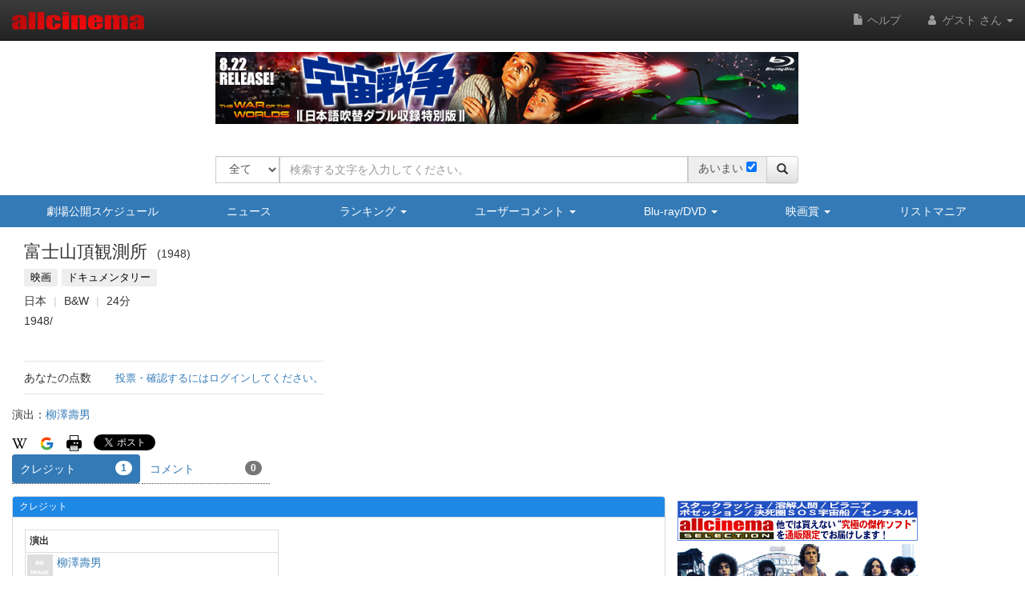

--- FILE ---
content_type: text/html
request_url: https://content.googleapis.com/static/proxy.html?usegapi=1&jsh=m%3B%2F_%2Fscs%2Fabc-static%2F_%2Fjs%2Fk%3Dgapi.lb.en.2kN9-TZiXrM.O%2Fd%3D1%2Frs%3DAHpOoo_B4hu0FeWRuWHfxnZ3V0WubwN7Qw%2Fm%3D__features__
body_size: -70
content:
<!DOCTYPE html>
<html>
<head>
<title></title>
<meta http-equiv="X-UA-Compatible" content="IE=edge" />
<script nonce="GKVBmxsEda8k8EADcmvAHQ">
  window['startup'] = function() {
    googleapis.server.init();
  };
</script>
<script src="https://apis.google.com/js/googleapis.proxy.js?onload=startup" async defer nonce="GKVBmxsEda8k8EADcmvAHQ"></script>
</head>
<body>
</body>
</html>


--- FILE ---
content_type: text/html; charset=utf-8
request_url: https://www.google.com/recaptcha/api2/aframe
body_size: 266
content:
<!DOCTYPE HTML><html><head><meta http-equiv="content-type" content="text/html; charset=UTF-8"></head><body><script nonce="D1cHrqfVKOrwjlSSeFIFtg">/** Anti-fraud and anti-abuse applications only. See google.com/recaptcha */ try{var clients={'sodar':'https://pagead2.googlesyndication.com/pagead/sodar?'};window.addEventListener("message",function(a){try{if(a.source===window.parent){var b=JSON.parse(a.data);var c=clients[b['id']];if(c){var d=document.createElement('img');d.src=c+b['params']+'&rc='+(localStorage.getItem("rc::a")?sessionStorage.getItem("rc::b"):"");window.document.body.appendChild(d);sessionStorage.setItem("rc::e",parseInt(sessionStorage.getItem("rc::e")||0)+1);localStorage.setItem("rc::h",'1768538822210');}}}catch(b){}});window.parent.postMessage("_grecaptcha_ready", "*");}catch(b){}</script></body></html>

--- FILE ---
content_type: text/javascript;charset=UTF-8
request_url: https://cast.gyro-n.com/content?id=gyr-lpo-frame-292&clientToken=3H9D2LC0L1&uuid=01644b57-4af1-4275-88c6-e6a3bc69557a&sid=80a3db8a-6552-4358-86a3-8594b3ac75f0&did=&ck=&fnm=A_B_55_9PS&referrer=&url=https%3A%2F%2Fwww.allcinema.net%2Fcinema%2F239527&st=allcinema.net&callback=__gyr.lpo_render_content_17685388175914655&now=1768538817593
body_size: 391
content:
__gyr.lpo_render_content_17685388175914655({"targetId":"gyr-lpo-frame-292","webPartId":18240,"webPartSetId":35758,"frameId":292,"deploymentId":38343,"targetCampaignId":4230,"campaignIds":[4230],"siteId":75,"keywords":[],"content":"<a href=\"https://www.stingray-store.com/twotw.html\" data-gyr-part-link-name=\"WG\" target=\"_blank\"><img src=\"https://gyron-images.s3.ap-northeast-1.amazonaws.com/3H9D2LC0L1/war_dekabnr.jpg\" alt=\"\"/><\u002fa>"});

--- FILE ---
content_type: application/javascript
request_url: https://www.allcinema.net/js_local/view.movie.list.search.js
body_size: 1342
content:
var MovieListMypageSearch = function(param){
    this.$contents 			= "";
    this.movie				= "";									//映画情報部分を作る
    this.fncCheck			= function(){};
    this.listCheckValue		= new ValuePreserve();					//チェックされている値を取得する
    this.classNameNumber 	= "movie-list-number";					//"number部分のクラス"
    this.frameAction		= {};
    this.$noDataCaption		= $("<div/>");							//データが無い場合に表示するオブジェクト
    this.listCheckEnabled	= false;								//リストの選択機能のON/OFF mypage以外のページではfalse でOFF
    this.classUl			= "";


    this.listKeyFieldName 	= '';									//リストのKeyフィールド（ドラック＆ドロップのソート入れ替えに利用）

    this.makeListNumber 	= true;									//リストナンバー機能のON/OFF
    this.makeDeleteButton 	= false;								//デリートボタンの設置
    this.makeRadio			= true;									//falseでRadio OFF

    this.callbackDeletaAction 	= function(ev,obj){return;};		//削除ボタンクリック時の動作
    this.limitList = 0;
    this.page;				//page情報 numberingのスタート位置を帰る

};

//チェックボックス機能
MovieListMypageSearch.prototype.getCheckValue 			= function(){
    var self = this;
    return self.listCheckValue.getString();
};
MovieListMypageSearch.prototype.getCheckValueArray 			= function(){
    var self = this;
    return self.listCheckValue.get();
};



//リストの作成
MovieListMypageSearch.prototype.make = function(jsonData){
    var self 			= this;
    self.$contents 		= "";
    self.enabled 		= false;

    if(typeof(jsonData) === "undefined"){
        return false;
    }
    if (self.$contents) {
        self.$contents.remove();
    }

    //映画タイトル作成用オブジェクト
    var $ul 			= $('<ul />').addClass('list-group');
    if (self.classUl != ""){
    	$ul.addClass(self.classUl);
    }
    var dataMain = jsonData;
    for(var i in dataMain){

	   var $li			= $('<li />').addClass('list-group-item mypage-movie-list-li');
       var $dArea		= $("<div />").addClass("mypage-movie-list-area media");
       var $dAreaRight 	= $("<div/>").addClass("mypage-movie-list-right media-body");
        //===========================================
        //チェックボックス
        //mypage以外ではチェックボックスOFF
        //===========================================
        if (self.makeRadio){
	        var $dAreaCheck	= $("<div/>").addClass("mypage-movie-list-check");

	        var $chk 		= $("<input/>").attr({"type":"checkbox","value":dataMain[i].movie.cinemaid}).addClass("check-keep");
	        if (self.listCheckValue.search(dataMain[i].movie.cinemaid) === true){
	            $chk.attr({"checked":"checked"});
	        }
	        $chk.on('change', function () {
	            var val = $(this).val();
	            if ($(this).prop('checked')) {
	                self.listCheckValue.add(val);
	            } else {
	                self.listCheckValue.del(val);
	            }
	        });
	        $dAreaCheck.append($chk);
	        $dAreaRight.append($dAreaCheck);
	        self.movie.$checkForm = $chk;
        }

		//===========================================
		//リストの作品部分
		//===========================================
		var $listBody 		= self.movie.make(dataMain[i].movie);
		$dAreaRight.append($listBody);

        $dArea.append($dAreaRight);
		$li.append($dArea);

        $ul.append($li);
    }
    self.$contents 	= $ul;
    self.enabled 	= true;
    return self.$contents;
};
